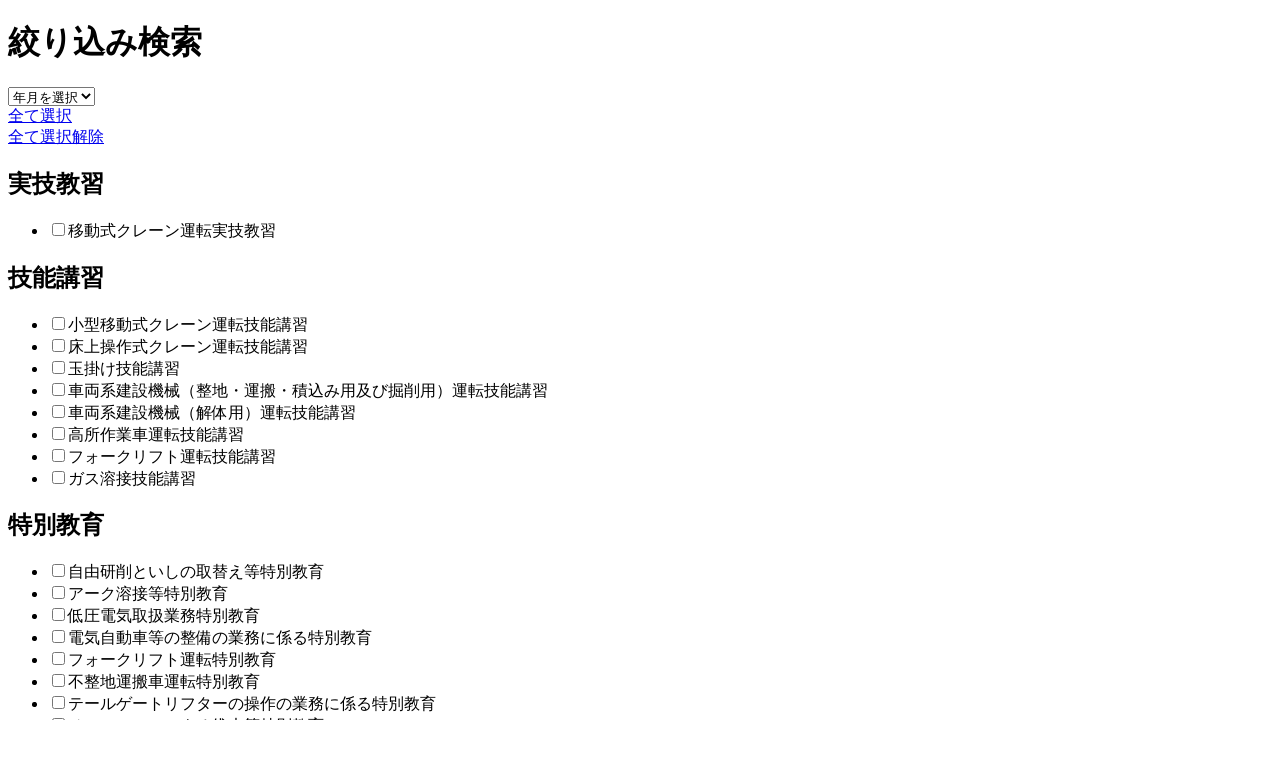

--- FILE ---
content_type: text/html; charset=UTF-8
request_url: https://www.kobelco-kyoshu.com/system/hiroshima/calendar/license_search?year=2024&month=4&license=3Q
body_size: 11279
content:
<!DOCTYPE html>
<meta charset="UTF-8">
<head>
<script>
$(function() {
	var $all_check_box = $(".license_list input");
    $(".select_all_btn a").click(function(e) {
		$all_check_box.prop("checked",true);
		return false;
	});
    $(".unselect_all_btn a").click(function(e) {
		$all_check_box.prop("checked",false);
		return false;
	});
    $(".section_title").click(function(e) {
		var $inputs = $(this).next(".license_list").find("input");
		if(checkCheck()){
			$inputs.prop("checked",false);
		}else{
			$inputs.prop("checked",true);
		}
		function checkCheck(){
			var result = false;
			$inputs.each(function(index, element) {
				if($(element).prop("checked")){
                  //console.log($(element).prop("checked"));
					result = true;
				}
			});
			return result;
		}
	});
	
});
</script>
</head>
<body>
<!-- container -->
<div class="modal_container license_search_modal">
	<div class="modal_content">
		<div class="modal_title_box clear_fix">
			<h1 class="modal_title font_icon_magnifying_glass">絞り込み検索</h1>
			<div class="check_btns clear_fix">
                <div class="select_year_month">
                    <div class="select_wrapper">
                        <select id="search_month">
                            <option value="0">年月を選択</option>
                                                        <option value="2026-1">2026年1月</option>
                                                        <option value="2026-2">2026年2月</option>
                                                        <option value="2026-3">2026年3月</option>
                                                        <option value="2026-4">2026年4月</option>
                                                        <option value="2026-5">2026年5月</option>
                                                        <option value="2026-6">2026年6月</option>
                                                        <option value="2026-7">2026年7月</option>
                                                    </select>
                    </div>
                </div>
                <div class="select_all_btn"><a href="javascript:void(0);" class="simple_btn font_icon_check">全て選択</a></div>
				<div class="unselect_all_btn"><a href="javascript:void(0);" class="simple_btn font_icon_prohibition">全て選択解除</a></div>
			</div>
		</div>
		
		<form id="search_form">
                    			<h2 class="section_title title_01 font_icon_check">実技教習</h2>
			<ul class="license_list clear_fix">
                            				<li><input type="checkbox" value="AA" id="check01"><label for="check01">移動式クレーン運転実技教習</label></li>
                            			</ul>
                    			<h2 class="section_title title_02 font_icon_check">技能講習</h2>
			<ul class="license_list clear_fix">
                            				<li><input type="checkbox" value="II" id="check02"><label for="check02">小型移動式クレーン運転技能講習</label></li>
                            				<li><input type="checkbox" value="LL" id="check03"><label for="check03">床上操作式クレーン運転技能講習</label></li>
                            				<li><input type="checkbox" value="HH" id="check04"><label for="check04">玉掛け技能講習</label></li>
                            				<li><input type="checkbox" value="NN" id="check05"><label for="check05">車両系建設機械（整地・運搬・積込み用及び掘削用）運転技能講習</label></li>
                            				<li><input type="checkbox" value="ON" id="check06"><label for="check06">車両系建設機械（解体用）運転技能講習</label></li>
                            				<li><input type="checkbox" value="SS" id="check07"><label for="check07">高所作業車運転技能講習</label></li>
                            				<li><input type="checkbox" value="FF" id="check08"><label for="check08">フォークリフト運転技能講習</label></li>
                            				<li><input type="checkbox" value="VV" id="check09"><label for="check09">ガス溶接技能講習</label></li>
                            			</ul>
                    			<h2 class="section_title title_03 font_icon_check">特別教育</h2>
			<ul class="license_list clear_fix">
                            				<li><input type="checkbox" value="TG" id="check10"><label for="check10">自由研削といしの取替え等特別教育</label></li>
                            				<li><input type="checkbox" value="TY" id="check11"><label for="check11">アーク溶接等特別教育</label></li>
                            				<li><input type="checkbox" value="TL" id="check12"><label for="check12">低圧電気取扱業務特別教育</label></li>
                            				<li><input type="checkbox" value="TT" id="check13"><label for="check13">電気自動車等の整備の業務に係る特別教育</label></li>
                            				<li><input type="checkbox" value="TF" id="check14"><label for="check14">フォークリフト運転特別教育</label></li>
                            				<li><input type="checkbox" value="TE" id="check15"><label for="check15">不整地運搬車運転特別教育</label></li>
                            				<li><input type="checkbox" value="2I" id="check16"><label for="check16">テールゲートリフターの操作の業務に係る特別教育</label></li>
                            				<li><input type="checkbox" value="2H" id="check17"><label for="check17">チェーンソーによる伐木等特別教育</label></li>
                            				<li><input type="checkbox" value="TR" id="check18"><label for="check18">小型車両系建設機械（整地・運搬・積込み用及び掘削用）運転特別教育</label></li>
                            				<li><input type="checkbox" value="TO" id="check19"><label for="check19">小型車両系建設機械（解体用）運転特別教育</label></li>
                            				<li><input type="checkbox" value="TV" id="check20"><label for="check20">ローラー（締固め用）特別教育</label></li>
                            				<li><input type="checkbox" value="TZ" id="check21"><label for="check21">高所作業車運転特別教育</label></li>
                            				<li><input type="checkbox" value="TW" id="check22"><label for="check22">巻上げ機運転特別教育</label></li>
                            				<li><input type="checkbox" value="TS" id="check23"><label for="check23">クレーン運転特別教育</label></li>
                            				<li><input type="checkbox" value="TJ" id="check24"><label for="check24">酸素欠乏・硫化水素危険作業特別教育</label></li>
                            				<li><input type="checkbox" value="TI" id="check25"><label for="check25">粉じん作業特別教育</label></li>
                            				<li><input type="checkbox" value="TA" id="check26"><label for="check26">廃棄物の焼却施設に関する特別教育</label></li>
                            				<li><input type="checkbox" value="TH" id="check27"><label for="check27">石綿使用建築物等解体等特別教育</label></li>
                            				<li><input type="checkbox" value="2D" id="check28"><label for="check28">足場の組立て等作業従事者特別教育</label></li>
                            				<li><input type="checkbox" value="2E" id="check29"><label for="check29">ロープ高所作業特別教育</label></li>
                            				<li><input type="checkbox" value="2F" id="check30"><label for="check30">フルハーネス型墜落制止用器具を用いて行う作業に係る特別教育</label></li>
                            			</ul>
                    			<h2 class="section_title title_04 font_icon_check">安全衛生教育</h2>
			<ul class="license_list clear_fix">
                            				<li><input type="checkbox" value="3A" id="check31"><label for="check31">職長・安全衛生責任者教育</label></li>
                            				<li><input type="checkbox" value="3D" id="check32"><label for="check32">刈払機取扱作業者安全衛生教育</label></li>
                            				<li><input type="checkbox" value="3G" id="check33"><label for="check33">振動工具取扱作業者安全衛生教育</label></li>
                            				<li><input type="checkbox" value="3L" id="check34"><label for="check34">丸のこ等取扱作業従事者安全教育</label></li>
                            				<li><input type="checkbox" value="3Y" id="check35"><label for="check35">有機溶剤業務従事者労働衛生教育</label></li>
                            				<li><input type="checkbox" value="3Q" id="check36" checked><label for="check36">熱中症予防労働衛生教育（管理者用）</label></li>
                            				<li><input type="checkbox" value="3B" id="check37"><label for="check37">移動式クレーン運転士安全衛生教育</label></li>
                            				<li><input type="checkbox" value="3E" id="check38"><label for="check38">玉掛け業務従事者安全衛生教育</label></li>
                            				<li><input type="checkbox" value="3C" id="check39"><label for="check39">車両系建設機械（整地等）運転業務従事者安全衛生教育</label></li>
                            				<li><input type="checkbox" value="3H" id="check40"><label for="check40">フォークリフト運転業務従事者安全衛生教育</label></li>
                            				<li><input type="checkbox" value="5D" id="check41"><label for="check41">職長･安全衛生責任者能力向上教育（建設業向け）</label></li>
                            			</ul>
                    			<div class="btn_box clear_fix">
				<div class="back_btn"><a href="javascript:void(0);" class="cancel_btn font_icon_x" onClick="$.colorbox.close(); return false;">閉じる</a></div>
				<div class="next_btn"><a href="javascript:void(0);" class="default_btn font_icon_magnifying_glass" onClick="search_submit();">検索する</a><!--<button tyspe="submit" class="default_btn font_icon_magnifying_glass">検索する</button>--></div>
			</div>
		</form>
	</div>
</div>
<script>
  function search_submit(){
    $(window).off('beforeunload');
    var search_month = $('#search_month').val();
    var get_inputfield = $('#search_form input:checked');
    var get_inputlist = [];

    get_inputfield.each(function(){
      get_inputlist.push($(this).val());
    });

    var link_url = '/system/hiroshima/calendar/index';
    if(search_month === '0') {
      link_url += '?year=2024&month=4';
    } else {
      var yearMonth = search_month.split('-');
      link_url += '?year='+yearMonth[0]+'&month='+yearMonth[1];
    }

    if(get_inputlist.length > 0){
      link_url += '&license='+get_inputlist.join(',');
    }

    location.href = link_url;
  }


</script>
<!-- /container -->
</body>
</html>